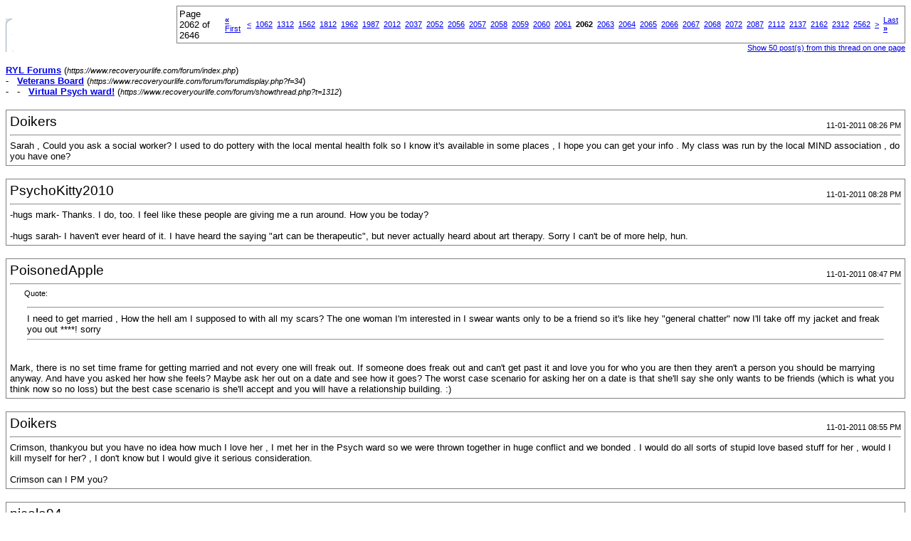

--- FILE ---
content_type: text/html; charset=ISO-8859-1
request_url: https://www.recoveryourlife.com/forum/printthread.php?s=76cb7cc5a5bc8d72ab396b41ab0f6d17&t=1312&page=2062&pp=20
body_size: 28890
content:
<!DOCTYPE html PUBLIC "-//W3C//DTD XHTML 1.0 Transitional//EN" "https://www.w3.org/TR/xhtml1/DTD/xhtml1-transitional.dtd">
<html dir="ltr" lang="en">
<head>
<meta http-equiv="Content-Type" content="text/html; charset=ISO-8859-1" />
<meta name="generator" content="vBulletin 3.6.4" />
<title>RYL Forums - Virtual Psych ward!</title>
<style type="text/css">
<!--
td, p, li, div
{
	font: 10pt verdana, geneva, lucida, 'lucida grande', arial, helvetica, sans-serif;
}
.smallfont
{
	font-size: 11px;
}
.tborder
{
	border: 1px solid #808080;
}
.thead
{
	background-color: #EEEEEE;
}
.page
{
	background-color: #FFFFFF;
	color: #000000;
}
-->
</style>
</head>
<body class="page">

<table cellpadding="0" cellspacing="0" border="0" width="100%">
<tr valign="bottom">
	<td><a href="https://www.recoveryourlife.com/forum/"><img src="images/ca_morpheus_blue/misc/logo.gif" alt="RYL Forums" border="0" /></a></td>
	<td align="right">
		<div class="smallfont"><div class="pagenav" align="right">
<table class="tborder" cellpadding="3" cellspacing="0" border="0">
<tr>
	<td class="vbmenu_control" style="font-weight:normal">Page 2062 of 2646</td>
	<td class="alt1"><a class="smallfont" href="printthread.php?s=29aba9c6d6d0f211773fcf10c51aaf2e&amp;t=1312&amp;pp=20" title="First Page - Results 1 to 20 of 52,920"><strong>&laquo;</strong> First</a></td>
	<td class="alt1"><a class="smallfont" href="printthread.php?s=29aba9c6d6d0f211773fcf10c51aaf2e&amp;t=1312&amp;page=2061&amp;pp=20" title="Prev Page - Results 41,201 to 41,220 of 52,920">&lt;</a></td>
	<td class="alt1"><a class="smallfont" href="printthread.php?s=29aba9c6d6d0f211773fcf10c51aaf2e&amp;t=1312&amp;page=1062&amp;pp=20" title="Show results 21,221 to 21,240 of 52,920"><!---1000-->1062</a></td><td class="alt1"><a class="smallfont" href="printthread.php?s=29aba9c6d6d0f211773fcf10c51aaf2e&amp;t=1312&amp;page=1312&amp;pp=20" title="Show results 26,221 to 26,240 of 52,920"><!---750-->1312</a></td><td class="alt1"><a class="smallfont" href="printthread.php?s=29aba9c6d6d0f211773fcf10c51aaf2e&amp;t=1312&amp;page=1562&amp;pp=20" title="Show results 31,221 to 31,240 of 52,920"><!---500-->1562</a></td><td class="alt1"><a class="smallfont" href="printthread.php?s=29aba9c6d6d0f211773fcf10c51aaf2e&amp;t=1312&amp;page=1812&amp;pp=20" title="Show results 36,221 to 36,240 of 52,920"><!---250-->1812</a></td><td class="alt1"><a class="smallfont" href="printthread.php?s=29aba9c6d6d0f211773fcf10c51aaf2e&amp;t=1312&amp;page=1962&amp;pp=20" title="Show results 39,221 to 39,240 of 52,920"><!---100-->1962</a></td><td class="alt1"><a class="smallfont" href="printthread.php?s=29aba9c6d6d0f211773fcf10c51aaf2e&amp;t=1312&amp;page=1987&amp;pp=20" title="Show results 39,721 to 39,740 of 52,920"><!---75-->1987</a></td><td class="alt1"><a class="smallfont" href="printthread.php?s=29aba9c6d6d0f211773fcf10c51aaf2e&amp;t=1312&amp;page=2012&amp;pp=20" title="Show results 40,221 to 40,240 of 52,920"><!---50-->2012</a></td><td class="alt1"><a class="smallfont" href="printthread.php?s=29aba9c6d6d0f211773fcf10c51aaf2e&amp;t=1312&amp;page=2037&amp;pp=20" title="Show results 40,721 to 40,740 of 52,920"><!---25-->2037</a></td><td class="alt1"><a class="smallfont" href="printthread.php?s=29aba9c6d6d0f211773fcf10c51aaf2e&amp;t=1312&amp;page=2052&amp;pp=20" title="Show results 41,021 to 41,040 of 52,920"><!---10-->2052</a></td><td class="alt1"><a class="smallfont" href="printthread.php?s=29aba9c6d6d0f211773fcf10c51aaf2e&amp;t=1312&amp;page=2056&amp;pp=20" title="Show results 41,101 to 41,120 of 52,920">2056</a></td><td class="alt1"><a class="smallfont" href="printthread.php?s=29aba9c6d6d0f211773fcf10c51aaf2e&amp;t=1312&amp;page=2057&amp;pp=20" title="Show results 41,121 to 41,140 of 52,920">2057</a></td><td class="alt1"><a class="smallfont" href="printthread.php?s=29aba9c6d6d0f211773fcf10c51aaf2e&amp;t=1312&amp;page=2058&amp;pp=20" title="Show results 41,141 to 41,160 of 52,920">2058</a></td><td class="alt1"><a class="smallfont" href="printthread.php?s=29aba9c6d6d0f211773fcf10c51aaf2e&amp;t=1312&amp;page=2059&amp;pp=20" title="Show results 41,161 to 41,180 of 52,920">2059</a></td><td class="alt1"><a class="smallfont" href="printthread.php?s=29aba9c6d6d0f211773fcf10c51aaf2e&amp;t=1312&amp;page=2060&amp;pp=20" title="Show results 41,181 to 41,200 of 52,920">2060</a></td><td class="alt1"><a class="smallfont" href="printthread.php?s=29aba9c6d6d0f211773fcf10c51aaf2e&amp;t=1312&amp;page=2061&amp;pp=20" title="Show results 41,201 to 41,220 of 52,920">2061</a></td>	<td class="alt2"><span class="smallfont" title="Showing results 41,221 to 41,240 of 52,920"><strong>2062</strong></span></td>
 <td class="alt1"><a class="smallfont" href="printthread.php?s=29aba9c6d6d0f211773fcf10c51aaf2e&amp;t=1312&amp;page=2063&amp;pp=20" title="Show results 41,241 to 41,260 of 52,920">2063</a></td><td class="alt1"><a class="smallfont" href="printthread.php?s=29aba9c6d6d0f211773fcf10c51aaf2e&amp;t=1312&amp;page=2064&amp;pp=20" title="Show results 41,261 to 41,280 of 52,920">2064</a></td><td class="alt1"><a class="smallfont" href="printthread.php?s=29aba9c6d6d0f211773fcf10c51aaf2e&amp;t=1312&amp;page=2065&amp;pp=20" title="Show results 41,281 to 41,300 of 52,920">2065</a></td><td class="alt1"><a class="smallfont" href="printthread.php?s=29aba9c6d6d0f211773fcf10c51aaf2e&amp;t=1312&amp;page=2066&amp;pp=20" title="Show results 41,301 to 41,320 of 52,920">2066</a></td><td class="alt1"><a class="smallfont" href="printthread.php?s=29aba9c6d6d0f211773fcf10c51aaf2e&amp;t=1312&amp;page=2067&amp;pp=20" title="Show results 41,321 to 41,340 of 52,920">2067</a></td><td class="alt1"><a class="smallfont" href="printthread.php?s=29aba9c6d6d0f211773fcf10c51aaf2e&amp;t=1312&amp;page=2068&amp;pp=20" title="Show results 41,341 to 41,360 of 52,920">2068</a></td><td class="alt1"><a class="smallfont" href="printthread.php?s=29aba9c6d6d0f211773fcf10c51aaf2e&amp;t=1312&amp;page=2072&amp;pp=20" title="Show results 41,421 to 41,440 of 52,920"><!--+10-->2072</a></td><td class="alt1"><a class="smallfont" href="printthread.php?s=29aba9c6d6d0f211773fcf10c51aaf2e&amp;t=1312&amp;page=2087&amp;pp=20" title="Show results 41,721 to 41,740 of 52,920"><!--+25-->2087</a></td><td class="alt1"><a class="smallfont" href="printthread.php?s=29aba9c6d6d0f211773fcf10c51aaf2e&amp;t=1312&amp;page=2112&amp;pp=20" title="Show results 42,221 to 42,240 of 52,920"><!--+50-->2112</a></td><td class="alt1"><a class="smallfont" href="printthread.php?s=29aba9c6d6d0f211773fcf10c51aaf2e&amp;t=1312&amp;page=2137&amp;pp=20" title="Show results 42,721 to 42,740 of 52,920"><!--+75-->2137</a></td><td class="alt1"><a class="smallfont" href="printthread.php?s=29aba9c6d6d0f211773fcf10c51aaf2e&amp;t=1312&amp;page=2162&amp;pp=20" title="Show results 43,221 to 43,240 of 52,920"><!--+100-->2162</a></td><td class="alt1"><a class="smallfont" href="printthread.php?s=29aba9c6d6d0f211773fcf10c51aaf2e&amp;t=1312&amp;page=2312&amp;pp=20" title="Show results 46,221 to 46,240 of 52,920"><!--+250-->2312</a></td><td class="alt1"><a class="smallfont" href="printthread.php?s=29aba9c6d6d0f211773fcf10c51aaf2e&amp;t=1312&amp;page=2562&amp;pp=20" title="Show results 51,221 to 51,240 of 52,920"><!--+500-->2562</a></td>
	<td class="alt1"><a class="smallfont" href="printthread.php?s=29aba9c6d6d0f211773fcf10c51aaf2e&amp;t=1312&amp;page=2063&amp;pp=20" title="Next Page - Results 41,241 to 41,260 of 52,920">&gt;</a></td>
	<td class="alt1"><a class="smallfont" href="printthread.php?s=29aba9c6d6d0f211773fcf10c51aaf2e&amp;t=1312&amp;page=2646&amp;pp=20" title="Last Page - Results 52,901 to 52,920 of 52,920">Last <strong>&raquo;</strong></a></td>
	<td class="vbmenu_control" title="printthread.php?s=29aba9c6d6d0f211773fcf10c51aaf2e&amp;t=1312&amp;pp=20"><a name="PageNav"></a></td>
</tr>
</table>
</div></div>
		
		<div class="smallfont"><a href="printthread.php?s=29aba9c6d6d0f211773fcf10c51aaf2e&amp;t=1312&amp;pp=50">Show 50 post(s) from this thread on one page</a></div>
		
	</td>
</tr>
</table>

<br />

<div>
	<a href="https://www.recoveryourlife.com/forum/index.php" accesskey="1"><strong>RYL Forums</strong></a>
	(<span class="smallfont"><em>https://www.recoveryourlife.com/forum/index.php</em></span>)
</div>
<div>
	- &nbsp; <a href="forumdisplay.php?f=34"><strong>Veterans Board</strong></a>
	(<span class="smallfont"><em>https://www.recoveryourlife.com/forum/forumdisplay.php?f=34</em></span>)
</div>
<div>
	- &nbsp; - &nbsp; <a href="showthread.php?t=1312" accesskey="3"><strong>Virtual Psych ward!</strong></a>
	(<span class="smallfont"><em>https://www.recoveryourlife.com/forum/showthread.php?t=1312</em></span>)
</div>

<br />

<table class="tborder" cellpadding="4" cellspacing="1" border="0" width="100%">
<tr>
	<td class="page">
	
		<table cellpadding="0" cellspacing="0" border="0" width="100%">
		<tr valign="bottom">
			<td style="font-size:14pt">Doikers</td>
			<td class="smallfont" align="right">11-01-2011 08:26 PM</td>
		</tr>
		</table>
		
		<hr />
		
		
		
		
		<div>Sarah , Could you ask a social worker? I used to do pottery with the local mental health folk so I know it's available in some places , I hope you can get your info . My class was run by the local MIND association , do you have one?</div>
	</td>
</tr>
</table>
<br /><table class="tborder" cellpadding="4" cellspacing="1" border="0" width="100%">
<tr>
	<td class="page">
	
		<table cellpadding="0" cellspacing="0" border="0" width="100%">
		<tr valign="bottom">
			<td style="font-size:14pt">PsychoKitty2010</td>
			<td class="smallfont" align="right">11-01-2011 08:28 PM</td>
		</tr>
		</table>
		
		<hr />
		
		
		
		
		<div>-hugs mark- Thanks. I do, too. I feel like these people are giving me a run around. How you be today?<br />
<br />
-hugs sarah- I haven't ever heard of it. I have heard the saying &quot;art can be therapeutic&quot;, but never actually heard about art therapy. Sorry I can't be of more help, hun.</div>
	</td>
</tr>
</table>
<br /><table class="tborder" cellpadding="4" cellspacing="1" border="0" width="100%">
<tr>
	<td class="page">
	
		<table cellpadding="0" cellspacing="0" border="0" width="100%">
		<tr valign="bottom">
			<td style="font-size:14pt">PoisonedApple</td>
			<td class="smallfont" align="right">11-01-2011 08:47 PM</td>
		</tr>
		</table>
		
		<hr />
		
		
		
		
		<div><div style="margin:20px; margin-top:5px; ">
	<div class="smallfont" style="margin-bottom:2px">Quote:</div>
	<table cellpadding="4" cellspacing="0" border="0" width="100%">
	<tr>
		<td class="alt2">
			<hr />
			
				I need to get married , How the hell am I supposed to with all my scars? The one woman I'm interested in I swear wants only to be a friend so it's like hey &quot;general chatter&quot; now I'll take off my jacket and freak you out ****! sorry
			
			<hr />
		</td>
	</tr>
	</table>
</div>Mark, there is no set time frame for getting married and not every one will freak out. If someone does freak out and can't get past it and love you for who you are then they aren't a person you should be marrying anyway. And have you asked her how she feels? Maybe ask her out on a date and see how it goes? The worst case scenario for asking her on a date is that she'll say she only wants to be friends (which is what you think now so no loss) but the best case scenario is she'll accept and you will have a relationship building. :)</div>
	</td>
</tr>
</table>
<br /><table class="tborder" cellpadding="4" cellspacing="1" border="0" width="100%">
<tr>
	<td class="page">
	
		<table cellpadding="0" cellspacing="0" border="0" width="100%">
		<tr valign="bottom">
			<td style="font-size:14pt">Doikers</td>
			<td class="smallfont" align="right">11-01-2011 08:55 PM</td>
		</tr>
		</table>
		
		<hr />
		
		
		
		
		<div>Crimson, thankyou but you have no idea how much I love her , I met her in the Psych ward so we were thrown together in huge conflict and we bonded . I would do all sorts of stupid love based stuff for her , would I kill myself for her? , I don't know but I would give it serious consideration.<br />
 <br />
Crimson can I PM you?</div>
	</td>
</tr>
</table>
<br /><table class="tborder" cellpadding="4" cellspacing="1" border="0" width="100%">
<tr>
	<td class="page">
	
		<table cellpadding="0" cellspacing="0" border="0" width="100%">
		<tr valign="bottom">
			<td style="font-size:14pt">nicole94</td>
			<td class="smallfont" align="right">11-01-2011 08:57 PM</td>
		</tr>
		</table>
		
		<hr />
		
		
		
		
		<div>*Curls up*</div>
	</td>
</tr>
</table>
<br /><table class="tborder" cellpadding="4" cellspacing="1" border="0" width="100%">
<tr>
	<td class="page">
	
		<table cellpadding="0" cellspacing="0" border="0" width="100%">
		<tr valign="bottom">
			<td style="font-size:14pt">PoisonedApple</td>
			<td class="smallfont" align="right">11-01-2011 08:59 PM</td>
		</tr>
		</table>
		
		<hr />
		
		
		
		
		<div>Of course you can, Mark. *hugs*</div>
	</td>
</tr>
</table>
<br /><table class="tborder" cellpadding="4" cellspacing="1" border="0" width="100%">
<tr>
	<td class="page">
	
		<table cellpadding="0" cellspacing="0" border="0" width="100%">
		<tr valign="bottom">
			<td style="font-size:14pt">Doikers</td>
			<td class="smallfont" align="right">11-01-2011 09:00 PM</td>
		</tr>
		</table>
		
		<hr />
		
		
		
		
		<div>*Hugs Nicole* whats up hun.</div>
	</td>
</tr>
</table>
<br /><table class="tborder" cellpadding="4" cellspacing="1" border="0" width="100%">
<tr>
	<td class="page">
	
		<table cellpadding="0" cellspacing="0" border="0" width="100%">
		<tr valign="bottom">
			<td style="font-size:14pt">nicole94</td>
			<td class="smallfont" align="right">11-01-2011 09:03 PM</td>
		</tr>
		</table>
		
		<hr />
		
		
		
		
		<div>*Hugs Mark*<br />
I don't know if my friends alive or not!!!! :'( Last night she text me and said she was suicidal and wanted to end it all. She hasn't replied to any of my texts since and hasn't been on facebook and msn. I have no other ways of getting hold of her. I'm so worried :'(</div>
	</td>
</tr>
</table>
<br /><table class="tborder" cellpadding="4" cellspacing="1" border="0" width="100%">
<tr>
	<td class="page">
	
		<table cellpadding="0" cellspacing="0" border="0" width="100%">
		<tr valign="bottom">
			<td style="font-size:14pt">PsychoKitty2010</td>
			<td class="smallfont" align="right">11-01-2011 09:05 PM</td>
		</tr>
		</table>
		
		<hr />
		
		
		
		
		<div>-hugs mark- I'm sorry you feel that way, Mark. I agree with what Crimson says. Ask her on a date or something. The only way you will know for sure is to ask her. And being that you two were in a psych ward together, she already knows about your problems and understands (at least to a certain degree?). And Crimson is also right in saying that if a person freaks out over your scars, they are not right for you anyway. That's how I initially knew I was going to marry my husband. He saw my scars and he didn't freak out. He asked about them. When I told him, he kissed them. That was when we originally met. He had already known I had issues, but I had never told him about my SI until that point for the same reason. I was scared he would freak out. But he didn't. That's one reason I don't want to get a divorce from him, no matter how bad things get between us. Deep down I don't want a divorce. He is the only person who I have allowed to see my scars and didn't freak out, but kissed them. It almost made me cry. He has even held me down when I was holding a knife in my hands wanting to cut instead of freaking out and running away. When you find the right person, she should treat you similarly.<br />
<br />
-hugs crimson- How are you doing today?<br />
<br />
-hugs nicole- You ok?</div>
	</td>
</tr>
</table>
<br /><table class="tborder" cellpadding="4" cellspacing="1" border="0" width="100%">
<tr>
	<td class="page">
	
		<table cellpadding="0" cellspacing="0" border="0" width="100%">
		<tr valign="bottom">
			<td style="font-size:14pt">MammaMia</td>
			<td class="smallfont" align="right">11-01-2011 09:06 PM</td>
		</tr>
		</table>
		
		<hr />
		
		
		
		
		<div>*hugs Nicole* I hope she's okay sweetheart. I'm sure she will be. Maybe she's ran out of free texts or something?<br />
<br />
*hugs everyone*</div>
	</td>
</tr>
</table>
<br /><table class="tborder" cellpadding="4" cellspacing="1" border="0" width="100%">
<tr>
	<td class="page">
	
		<table cellpadding="0" cellspacing="0" border="0" width="100%">
		<tr valign="bottom">
			<td style="font-size:14pt">shadowedsoul</td>
			<td class="smallfont" align="right">11-01-2011 09:08 PM</td>
		</tr>
		</table>
		
		<hr />
		
		
		
		
		<div>hugs everyone,then curls up.</div>
	</td>
</tr>
</table>
<br /><table class="tborder" cellpadding="4" cellspacing="1" border="0" width="100%">
<tr>
	<td class="page">
	
		<table cellpadding="0" cellspacing="0" border="0" width="100%">
		<tr valign="bottom">
			<td style="font-size:14pt">Doikers</td>
			<td class="smallfont" align="right">11-01-2011 09:09 PM</td>
		</tr>
		</table>
		
		<hr />
		
		
		
		
		<div>Kitty , I want to marry your husband :P , just kidding but someone like him would be ideal</div>
	</td>
</tr>
</table>
<br /><table class="tborder" cellpadding="4" cellspacing="1" border="0" width="100%">
<tr>
	<td class="page">
	
		<table cellpadding="0" cellspacing="0" border="0" width="100%">
		<tr valign="bottom">
			<td style="font-size:14pt">FlyingNy</td>
			<td class="smallfont" align="right">11-01-2011 09:13 PM</td>
		</tr>
		</table>
		
		<hr />
		
		
		
		
		<div>Sorry Helen ;) I wasn't avoiding it, just kinda went away...<br />
 <br />
I was alright, but now...Just...urgh. That  will be all.</div>
	</td>
</tr>
</table>
<br /><table class="tborder" cellpadding="4" cellspacing="1" border="0" width="100%">
<tr>
	<td class="page">
	
		<table cellpadding="0" cellspacing="0" border="0" width="100%">
		<tr valign="bottom">
			<td style="font-size:14pt">Doikers</td>
			<td class="smallfont" align="right">11-01-2011 09:13 PM</td>
		</tr>
		</table>
		
		<hr />
		
		
		
		
		<div>You okay Lia?</div>
	</td>
</tr>
</table>
<br /><table class="tborder" cellpadding="4" cellspacing="1" border="0" width="100%">
<tr>
	<td class="page">
	
		<table cellpadding="0" cellspacing="0" border="0" width="100%">
		<tr valign="bottom">
			<td style="font-size:14pt">nicole94</td>
			<td class="smallfont" align="right">11-01-2011 09:17 PM</td>
		</tr>
		</table>
		
		<hr />
		
		
		
		
		<div>*Hugs Helen*<br />
Maybe. I hope so :(<br />
*Hugs Lia*</div>
	</td>
</tr>
</table>
<br /><table class="tborder" cellpadding="4" cellspacing="1" border="0" width="100%">
<tr>
	<td class="page">
	
		<table cellpadding="0" cellspacing="0" border="0" width="100%">
		<tr valign="bottom">
			<td style="font-size:14pt">PsychoKitty2010</td>
			<td class="smallfont" align="right">11-01-2011 09:21 PM</td>
		</tr>
		</table>
		
		<hr />
		
		
		
		
		<div>Hmmm...<br />
<br />
-hugs shadowedsoul, helen, mark, nicole, and lia-<br />
<br />
Nicole, I hope your friend is ok.<br />
<br />
Please excuse me while I go insane. If anyone wants, feel free to add me on fb and/or messenger. I have windows live. If you want to add me to messenger, message me for the email.</div>
	</td>
</tr>
</table>
<br /><table class="tborder" cellpadding="4" cellspacing="1" border="0" width="100%">
<tr>
	<td class="page">
	
		<table cellpadding="0" cellspacing="0" border="0" width="100%">
		<tr valign="bottom">
			<td style="font-size:14pt">ljmeep</td>
			<td class="smallfont" align="right">11-01-2011 09:24 PM</td>
		</tr>
		</table>
		
		<hr />
		
		
		
		
		<div>*storms into ward and plops down in the nearest dark corner*<br />
 <br />
really disliking my husband right now!</div>
	</td>
</tr>
</table>
<br /><table class="tborder" cellpadding="4" cellspacing="1" border="0" width="100%">
<tr>
	<td class="page">
	
		<table cellpadding="0" cellspacing="0" border="0" width="100%">
		<tr valign="bottom">
			<td style="font-size:14pt">Doikers</td>
			<td class="smallfont" align="right">11-01-2011 09:25 PM</td>
		</tr>
		</table>
		
		<hr />
		
		
		
		
		<div>Whats up Kelly*Hugs*</div>
	</td>
</tr>
</table>
<br /><table class="tborder" cellpadding="4" cellspacing="1" border="0" width="100%">
<tr>
	<td class="page">
	
		<table cellpadding="0" cellspacing="0" border="0" width="100%">
		<tr valign="bottom">
			<td style="font-size:14pt">PsychoKitty2010</td>
			<td class="smallfont" align="right">11-01-2011 09:29 PM</td>
		</tr>
		</table>
		
		<hr />
		
		
		
		
		<div>-hugs kelly-</div>
	</td>
</tr>
</table>
<br /><table class="tborder" cellpadding="4" cellspacing="1" border="0" width="100%">
<tr>
	<td class="page">
	
		<table cellpadding="0" cellspacing="0" border="0" width="100%">
		<tr valign="bottom">
			<td style="font-size:14pt">ljmeep</td>
			<td class="smallfont" align="right">11-01-2011 09:29 PM</td>
		</tr>
		</table>
		
		<hr />
		
		
		
		
		<div>hubby's an ass... he's been sleeping all damn day!  just got up less than 20 mins ago (its 230 in the afternoon here) and I got bitched out about how he &quot;obviously needed the sleep&quot; I'm just really pissed right now!</div>
	</td>
</tr>
</table>
<br />

<br />

<table cellpadding="0" cellspacing="0" border="0" width="100%">
<tr valign="top">
	<td class="smallfont">All times are GMT +1. The time now is <span class="time">06:51 PM</span>.</td>
	<td align="right">
		<div class="smallfont"><div class="pagenav" align="right">
<table class="tborder" cellpadding="3" cellspacing="0" border="0">
<tr>
	<td class="vbmenu_control" style="font-weight:normal">Page 2062 of 2646</td>
	<td class="alt1"><a class="smallfont" href="printthread.php?s=29aba9c6d6d0f211773fcf10c51aaf2e&amp;t=1312&amp;pp=20" title="First Page - Results 1 to 20 of 52,920"><strong>&laquo;</strong> First</a></td>
	<td class="alt1"><a class="smallfont" href="printthread.php?s=29aba9c6d6d0f211773fcf10c51aaf2e&amp;t=1312&amp;page=2061&amp;pp=20" title="Prev Page - Results 41,201 to 41,220 of 52,920">&lt;</a></td>
	<td class="alt1"><a class="smallfont" href="printthread.php?s=29aba9c6d6d0f211773fcf10c51aaf2e&amp;t=1312&amp;page=1062&amp;pp=20" title="Show results 21,221 to 21,240 of 52,920"><!---1000-->1062</a></td><td class="alt1"><a class="smallfont" href="printthread.php?s=29aba9c6d6d0f211773fcf10c51aaf2e&amp;t=1312&amp;page=1312&amp;pp=20" title="Show results 26,221 to 26,240 of 52,920"><!---750-->1312</a></td><td class="alt1"><a class="smallfont" href="printthread.php?s=29aba9c6d6d0f211773fcf10c51aaf2e&amp;t=1312&amp;page=1562&amp;pp=20" title="Show results 31,221 to 31,240 of 52,920"><!---500-->1562</a></td><td class="alt1"><a class="smallfont" href="printthread.php?s=29aba9c6d6d0f211773fcf10c51aaf2e&amp;t=1312&amp;page=1812&amp;pp=20" title="Show results 36,221 to 36,240 of 52,920"><!---250-->1812</a></td><td class="alt1"><a class="smallfont" href="printthread.php?s=29aba9c6d6d0f211773fcf10c51aaf2e&amp;t=1312&amp;page=1962&amp;pp=20" title="Show results 39,221 to 39,240 of 52,920"><!---100-->1962</a></td><td class="alt1"><a class="smallfont" href="printthread.php?s=29aba9c6d6d0f211773fcf10c51aaf2e&amp;t=1312&amp;page=1987&amp;pp=20" title="Show results 39,721 to 39,740 of 52,920"><!---75-->1987</a></td><td class="alt1"><a class="smallfont" href="printthread.php?s=29aba9c6d6d0f211773fcf10c51aaf2e&amp;t=1312&amp;page=2012&amp;pp=20" title="Show results 40,221 to 40,240 of 52,920"><!---50-->2012</a></td><td class="alt1"><a class="smallfont" href="printthread.php?s=29aba9c6d6d0f211773fcf10c51aaf2e&amp;t=1312&amp;page=2037&amp;pp=20" title="Show results 40,721 to 40,740 of 52,920"><!---25-->2037</a></td><td class="alt1"><a class="smallfont" href="printthread.php?s=29aba9c6d6d0f211773fcf10c51aaf2e&amp;t=1312&amp;page=2052&amp;pp=20" title="Show results 41,021 to 41,040 of 52,920"><!---10-->2052</a></td><td class="alt1"><a class="smallfont" href="printthread.php?s=29aba9c6d6d0f211773fcf10c51aaf2e&amp;t=1312&amp;page=2056&amp;pp=20" title="Show results 41,101 to 41,120 of 52,920">2056</a></td><td class="alt1"><a class="smallfont" href="printthread.php?s=29aba9c6d6d0f211773fcf10c51aaf2e&amp;t=1312&amp;page=2057&amp;pp=20" title="Show results 41,121 to 41,140 of 52,920">2057</a></td><td class="alt1"><a class="smallfont" href="printthread.php?s=29aba9c6d6d0f211773fcf10c51aaf2e&amp;t=1312&amp;page=2058&amp;pp=20" title="Show results 41,141 to 41,160 of 52,920">2058</a></td><td class="alt1"><a class="smallfont" href="printthread.php?s=29aba9c6d6d0f211773fcf10c51aaf2e&amp;t=1312&amp;page=2059&amp;pp=20" title="Show results 41,161 to 41,180 of 52,920">2059</a></td><td class="alt1"><a class="smallfont" href="printthread.php?s=29aba9c6d6d0f211773fcf10c51aaf2e&amp;t=1312&amp;page=2060&amp;pp=20" title="Show results 41,181 to 41,200 of 52,920">2060</a></td><td class="alt1"><a class="smallfont" href="printthread.php?s=29aba9c6d6d0f211773fcf10c51aaf2e&amp;t=1312&amp;page=2061&amp;pp=20" title="Show results 41,201 to 41,220 of 52,920">2061</a></td>	<td class="alt2"><span class="smallfont" title="Showing results 41,221 to 41,240 of 52,920"><strong>2062</strong></span></td>
 <td class="alt1"><a class="smallfont" href="printthread.php?s=29aba9c6d6d0f211773fcf10c51aaf2e&amp;t=1312&amp;page=2063&amp;pp=20" title="Show results 41,241 to 41,260 of 52,920">2063</a></td><td class="alt1"><a class="smallfont" href="printthread.php?s=29aba9c6d6d0f211773fcf10c51aaf2e&amp;t=1312&amp;page=2064&amp;pp=20" title="Show results 41,261 to 41,280 of 52,920">2064</a></td><td class="alt1"><a class="smallfont" href="printthread.php?s=29aba9c6d6d0f211773fcf10c51aaf2e&amp;t=1312&amp;page=2065&amp;pp=20" title="Show results 41,281 to 41,300 of 52,920">2065</a></td><td class="alt1"><a class="smallfont" href="printthread.php?s=29aba9c6d6d0f211773fcf10c51aaf2e&amp;t=1312&amp;page=2066&amp;pp=20" title="Show results 41,301 to 41,320 of 52,920">2066</a></td><td class="alt1"><a class="smallfont" href="printthread.php?s=29aba9c6d6d0f211773fcf10c51aaf2e&amp;t=1312&amp;page=2067&amp;pp=20" title="Show results 41,321 to 41,340 of 52,920">2067</a></td><td class="alt1"><a class="smallfont" href="printthread.php?s=29aba9c6d6d0f211773fcf10c51aaf2e&amp;t=1312&amp;page=2068&amp;pp=20" title="Show results 41,341 to 41,360 of 52,920">2068</a></td><td class="alt1"><a class="smallfont" href="printthread.php?s=29aba9c6d6d0f211773fcf10c51aaf2e&amp;t=1312&amp;page=2072&amp;pp=20" title="Show results 41,421 to 41,440 of 52,920"><!--+10-->2072</a></td><td class="alt1"><a class="smallfont" href="printthread.php?s=29aba9c6d6d0f211773fcf10c51aaf2e&amp;t=1312&amp;page=2087&amp;pp=20" title="Show results 41,721 to 41,740 of 52,920"><!--+25-->2087</a></td><td class="alt1"><a class="smallfont" href="printthread.php?s=29aba9c6d6d0f211773fcf10c51aaf2e&amp;t=1312&amp;page=2112&amp;pp=20" title="Show results 42,221 to 42,240 of 52,920"><!--+50-->2112</a></td><td class="alt1"><a class="smallfont" href="printthread.php?s=29aba9c6d6d0f211773fcf10c51aaf2e&amp;t=1312&amp;page=2137&amp;pp=20" title="Show results 42,721 to 42,740 of 52,920"><!--+75-->2137</a></td><td class="alt1"><a class="smallfont" href="printthread.php?s=29aba9c6d6d0f211773fcf10c51aaf2e&amp;t=1312&amp;page=2162&amp;pp=20" title="Show results 43,221 to 43,240 of 52,920"><!--+100-->2162</a></td><td class="alt1"><a class="smallfont" href="printthread.php?s=29aba9c6d6d0f211773fcf10c51aaf2e&amp;t=1312&amp;page=2312&amp;pp=20" title="Show results 46,221 to 46,240 of 52,920"><!--+250-->2312</a></td><td class="alt1"><a class="smallfont" href="printthread.php?s=29aba9c6d6d0f211773fcf10c51aaf2e&amp;t=1312&amp;page=2562&amp;pp=20" title="Show results 51,221 to 51,240 of 52,920"><!--+500-->2562</a></td>
	<td class="alt1"><a class="smallfont" href="printthread.php?s=29aba9c6d6d0f211773fcf10c51aaf2e&amp;t=1312&amp;page=2063&amp;pp=20" title="Next Page - Results 41,241 to 41,260 of 52,920">&gt;</a></td>
	<td class="alt1"><a class="smallfont" href="printthread.php?s=29aba9c6d6d0f211773fcf10c51aaf2e&amp;t=1312&amp;page=2646&amp;pp=20" title="Last Page - Results 52,901 to 52,920 of 52,920">Last <strong>&raquo;</strong></a></td>
	<td class="vbmenu_control" title="printthread.php?s=29aba9c6d6d0f211773fcf10c51aaf2e&amp;t=1312&amp;pp=20"><a name="PageNav"></a></td>
</tr>
</table>
</div></div>
		
		<div class="smallfont"><a href="printthread.php?s=29aba9c6d6d0f211773fcf10c51aaf2e&amp;t=1312&amp;pp=50">Show 50 post(s) from this thread on one page</a></div>
		
	</td>
</tr>
</table>

<p class="smallfont" align="center">
	Powered by vBulletin&reg; Version 3.6.4<br />Copyright &copy;2000 - 2026, Jelsoft Enterprises Ltd.
	<br />
	
</p>

</body>
</html>